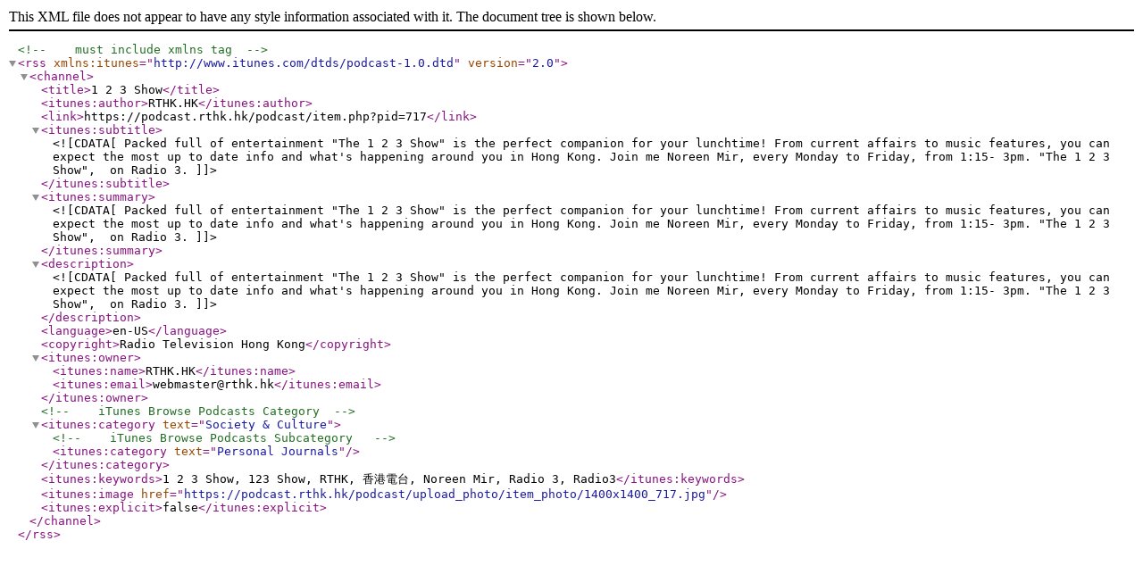

--- FILE ---
content_type: text/xml
request_url: https://podcast.rthk.hk/podcast/radio3_1_2_3_show.xml
body_size: 1926
content:
<?xml version="1.0" encoding="UTF-8" ?>
<!--   must include xmlns tag --> 
<rss xmlns:itunes="http://www.itunes.com/dtds/podcast-1.0.dtd" version="2.0">
<channel>
        <title>1 2 3 Show</title> 
        <itunes:author>RTHK.HK</itunes:author> 
        <link>https://podcast.rthk.hk/podcast/item.php?pid=717</link>
        <itunes:subtitle><![CDATA[Packed full of entertainment "The 1 2 3 Show" is the perfect companion for your lunchtime!
From current affairs to music features, you can expect the most up to date info and what's happening around you in Hong Kong. 

Join me Noreen Mir, every Monday to Friday, from 1:15- 3pm. 

"The 1 2 3 Show",  on Radio 3.]]></itunes:subtitle> 
        <itunes:summary><![CDATA[Packed full of entertainment "The 1 2 3 Show" is the perfect companion for your lunchtime!
From current affairs to music features, you can expect the most up to date info and what's happening around you in Hong Kong. 

Join me Noreen Mir, every Monday to Friday, from 1:15- 3pm. 

"The 1 2 3 Show",  on Radio 3.]]></itunes:summary>
        <description><![CDATA[Packed full of entertainment "The 1 2 3 Show" is the perfect companion for your lunchtime!
From current affairs to music features, you can expect the most up to date info and what's happening around you in Hong Kong. 

Join me Noreen Mir, every Monday to Friday, from 1:15- 3pm. 

"The 1 2 3 Show",  on Radio 3.]]></description>
        <language>en-US</language> 
        <copyright>Radio Television Hong Kong</copyright> 
        <itunes:owner>
        <itunes:name>RTHK.HK</itunes:name> 
        <itunes:email>webmaster@rthk.hk</itunes:email> 
        </itunes:owner>
        <!--   iTunes Browse Podcasts Category --> 
        <itunes:category text="Society &amp; Culture">
        <!--   iTunes Browse Podcasts Subcategory  --> 
        <itunes:category text="Personal Journals"/> 
        </itunes:category>
        <itunes:keywords>1 2 3 Show, 123 Show, RTHK, 香港電台, Noreen Mir, Radio 3, Radio3</itunes:keywords> 
        <itunes:image href="https://podcast.rthk.hk/podcast/upload_photo/item_photo/1400x1400_717.jpg"></itunes:image>
	<itunes:explicit>false</itunes:explicit>




</channel>
</rss>
